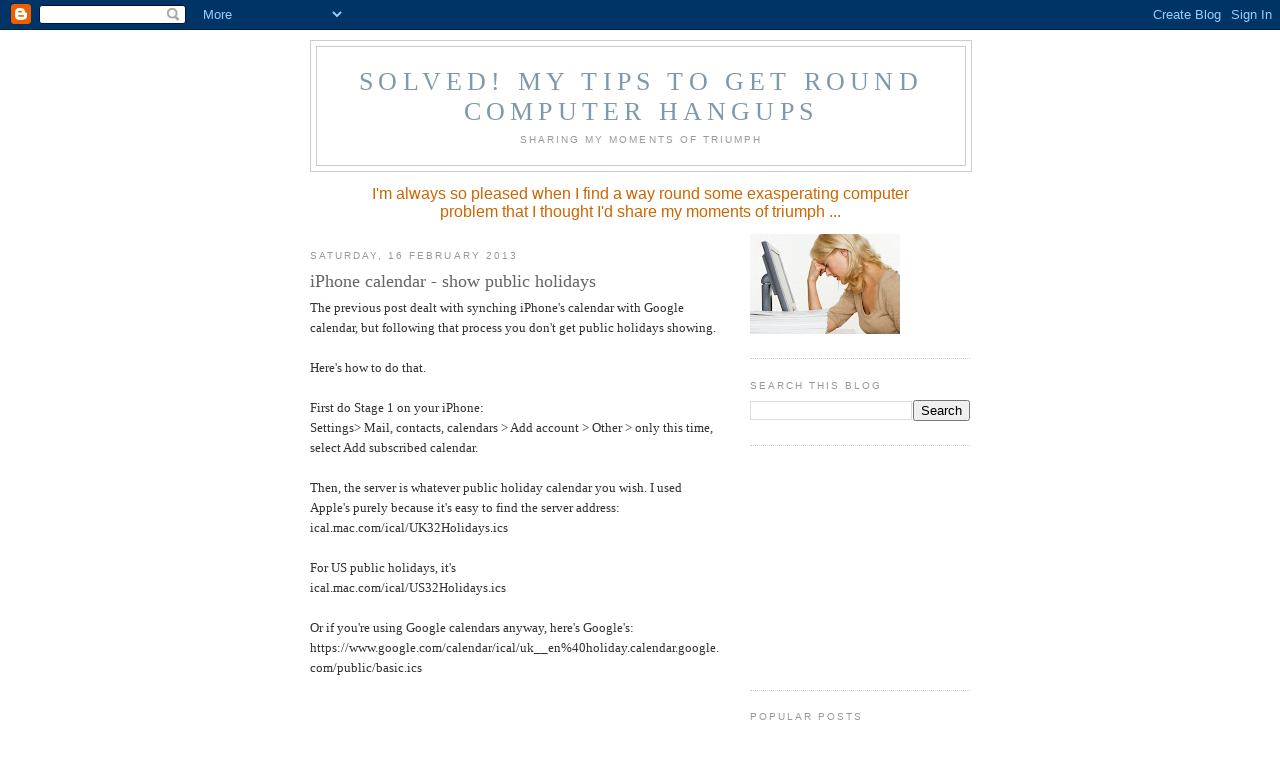

--- FILE ---
content_type: text/html; charset=UTF-8
request_url: https://somecomputertips.blogspot.com/2013/02/iphone-calendar-show-public-holidays.html
body_size: 13403
content:
<!DOCTYPE html>
<html dir='ltr'>
<head>
<link href='https://www.blogger.com/static/v1/widgets/2944754296-widget_css_bundle.css' rel='stylesheet' type='text/css'/>
<meta content='text/html; charset=UTF-8' http-equiv='Content-Type'/>
<meta content='blogger' name='generator'/>
<link href='https://somecomputertips.blogspot.com/favicon.ico' rel='icon' type='image/x-icon'/>
<link href='http://somecomputertips.blogspot.com/2013/02/iphone-calendar-show-public-holidays.html' rel='canonical'/>
<link rel="alternate" type="application/atom+xml" title="Solved! My tips to get round computer hangups - Atom" href="https://somecomputertips.blogspot.com/feeds/posts/default" />
<link rel="alternate" type="application/rss+xml" title="Solved! My tips to get round computer hangups - RSS" href="https://somecomputertips.blogspot.com/feeds/posts/default?alt=rss" />
<link rel="service.post" type="application/atom+xml" title="Solved! My tips to get round computer hangups - Atom" href="https://www.blogger.com/feeds/3613258982829435548/posts/default" />

<link rel="alternate" type="application/atom+xml" title="Solved! My tips to get round computer hangups - Atom" href="https://somecomputertips.blogspot.com/feeds/126421163510187112/comments/default" />
<!--Can't find substitution for tag [blog.ieCssRetrofitLinks]-->
<meta content='http://somecomputertips.blogspot.com/2013/02/iphone-calendar-show-public-holidays.html' property='og:url'/>
<meta content='iPhone calendar - show public holidays' property='og:title'/>
<meta content='The previous post dealt with synching iPhone&#39;s calendar with Google calendar, but following that process you don&#39;t get public holidays showi...' property='og:description'/>
<title>Solved! My tips to get round computer hangups: iPhone calendar - show public holidays</title>
<style id='page-skin-1' type='text/css'><!--
/*
-----------------------------------------------
Blogger Template Style
Name:     Minima
Date:     26 Feb 2004
Updated by: Blogger Team
----------------------------------------------- */
/* Use this with templates/template-twocol.html */
body {
background:#ffffff;
margin:0;
color:#333333;
font:x-small Georgia Serif;
font-size/* */:/**/small;
font-size: /**/small;
text-align: center;
}
a:link {
color:#5588aa;
text-decoration:none;
}
a:visited {
color:#999999;
text-decoration:none;
}
a:hover {
color:#666666;
text-decoration:underline;
}
a img {
border-width:0;
}
/* Header
-----------------------------------------------
*/
#header-wrapper {
width:660px;
margin:0 auto 10px;
border:1px solid #cccccc;
}
#header-inner {
background-position: center;
margin-left: auto;
margin-right: auto;
}
#header {
margin: 5px;
border: 1px solid #cccccc;
text-align: center;
color:#7f99aa;
}
#header h1 {
margin:5px 5px 0;
padding:15px 20px .25em;
line-height:1.2em;
text-transform:uppercase;
letter-spacing:.2em;
font: normal normal 200% Georgia, Serif;
}
#header a {
color:#7f99aa;
text-decoration:none;
}
#header a:hover {
color:#7f99aa;
}
#header .description {
margin:0 5px 5px;
padding:0 20px 15px;
max-width:700px;
text-transform:uppercase;
letter-spacing:.2em;
line-height: 1.4em;
font: normal normal 78% 'Trebuchet MS', Trebuchet, Arial, Verdana, Sans-serif;
color: #999999;
}
#header img {
margin-left: auto;
margin-right: auto;
}
/* Outer-Wrapper
----------------------------------------------- */
#outer-wrapper {
width: 660px;
margin:0 auto;
padding:10px;
text-align:left;
font: normal normal 100% Georgia, Serif;
}
#main-wrapper {
width: 410px;
float: left;
word-wrap: break-word; /* fix for long text breaking sidebar float in IE */
overflow: hidden;     /* fix for long non-text content breaking IE sidebar float */
}
#sidebar-wrapper {
width: 220px;
float: right;
word-wrap: break-word; /* fix for long text breaking sidebar float in IE */
overflow: hidden;      /* fix for long non-text content breaking IE sidebar float */
}
/* Headings
----------------------------------------------- */
h2 {
margin:1.5em 0 .75em;
font:normal normal 78% 'Trebuchet MS',Trebuchet,Arial,Verdana,Sans-serif;
line-height: 1.4em;
text-transform:uppercase;
letter-spacing:.2em;
color:#999999;
}
/* Posts
-----------------------------------------------
*/
h2.date-header {
margin:1.5em 0 .5em;
}
.post {
margin:.5em 0 1.5em;
border-bottom:1px dotted #cccccc;
padding-bottom:1.5em;
}
.post h3 {
margin:.25em 0 0;
padding:0 0 4px;
font-size:140%;
font-weight:normal;
line-height:1.4em;
color:#666666;
}
.post h3 a, .post h3 a:visited, .post h3 strong {
display:block;
text-decoration:none;
color:#666666;
font-weight:normal;
}
.post h3 strong, .post h3 a:hover {
color:#333333;
}
.post-body {
margin:0 0 .75em;
line-height:1.6em;
}
.post-body blockquote {
line-height:1.3em;
}
.post-footer {
margin: .75em 0;
color:#999999;
text-transform:uppercase;
letter-spacing:.1em;
font: normal normal 78% 'Trebuchet MS', Trebuchet, Arial, Verdana, Sans-serif;
line-height: 1.4em;
}
.comment-link {
margin-left:.6em;
}
.post img, table.tr-caption-container {
padding:4px;
border:1px solid #cccccc;
}
.tr-caption-container img {
border: none;
padding: 0;
}
.post blockquote {
margin:1em 20px;
}
.post blockquote p {
margin:.75em 0;
}
/* Comments
----------------------------------------------- */
#comments h4 {
margin:1em 0;
font-weight: bold;
line-height: 1.4em;
text-transform:uppercase;
letter-spacing:.2em;
color: #999999;
}
#comments-block {
margin:1em 0 1.5em;
line-height:1.6em;
}
#comments-block .comment-author {
margin:.5em 0;
}
#comments-block .comment-body {
margin:.25em 0 0;
}
#comments-block .comment-footer {
margin:-.25em 0 2em;
line-height: 1.4em;
text-transform:uppercase;
letter-spacing:.1em;
}
#comments-block .comment-body p {
margin:0 0 .75em;
}
.deleted-comment {
font-style:italic;
color:gray;
}
#blog-pager-newer-link {
float: left;
}
#blog-pager-older-link {
float: right;
}
#blog-pager {
text-align: center;
}
.feed-links {
clear: both;
line-height: 2.5em;
}
/* Sidebar Content
----------------------------------------------- */
.sidebar {
color: #666666;
line-height: 1.5em;
}
.sidebar ul {
list-style:none;
margin:0 0 0;
padding:0 0 0;
}
.sidebar li {
margin:0;
padding-top:0;
padding-right:0;
padding-bottom:.25em;
padding-left:15px;
text-indent:-15px;
line-height:1.5em;
}
.sidebar .widget, .main .widget {
border-bottom:1px dotted #cccccc;
margin:0 0 1.5em;
padding:0 0 1.5em;
}
.main .Blog {
border-bottom-width: 0;
}
/* Profile
----------------------------------------------- */
.profile-img {
float: left;
margin-top: 0;
margin-right: 5px;
margin-bottom: 5px;
margin-left: 0;
padding: 4px;
border: 1px solid #cccccc;
}
.profile-data {
margin:0;
text-transform:uppercase;
letter-spacing:.1em;
font: normal normal 78% 'Trebuchet MS', Trebuchet, Arial, Verdana, Sans-serif;
color: #999999;
font-weight: bold;
line-height: 1.6em;
}
.profile-datablock {
margin:.5em 0 .5em;
}
.profile-textblock {
margin: 0.5em 0;
line-height: 1.6em;
}
.profile-link {
font: normal normal 78% 'Trebuchet MS', Trebuchet, Arial, Verdana, Sans-serif;
text-transform: uppercase;
letter-spacing: .1em;
}
/* Footer
----------------------------------------------- */
#footer {
width:660px;
clear:both;
margin:0 auto;
padding-top:15px;
line-height: 1.6em;
text-transform:uppercase;
letter-spacing:.1em;
text-align: center;
}

--></style>
<link href='https://www.blogger.com/dyn-css/authorization.css?targetBlogID=3613258982829435548&amp;zx=397c8650-ff52-401a-92cd-7f0f8df2e2b7' media='none' onload='if(media!=&#39;all&#39;)media=&#39;all&#39;' rel='stylesheet'/><noscript><link href='https://www.blogger.com/dyn-css/authorization.css?targetBlogID=3613258982829435548&amp;zx=397c8650-ff52-401a-92cd-7f0f8df2e2b7' rel='stylesheet'/></noscript>
<meta name='google-adsense-platform-account' content='ca-host-pub-1556223355139109'/>
<meta name='google-adsense-platform-domain' content='blogspot.com'/>

<!-- data-ad-client=ca-pub-1851758384099411 -->

</head>
<body>
<div class='navbar section' id='navbar'><div class='widget Navbar' data-version='1' id='Navbar1'><script type="text/javascript">
    function setAttributeOnload(object, attribute, val) {
      if(window.addEventListener) {
        window.addEventListener('load',
          function(){ object[attribute] = val; }, false);
      } else {
        window.attachEvent('onload', function(){ object[attribute] = val; });
      }
    }
  </script>
<div id="navbar-iframe-container"></div>
<script type="text/javascript" src="https://apis.google.com/js/platform.js"></script>
<script type="text/javascript">
      gapi.load("gapi.iframes:gapi.iframes.style.bubble", function() {
        if (gapi.iframes && gapi.iframes.getContext) {
          gapi.iframes.getContext().openChild({
              url: 'https://www.blogger.com/navbar/3613258982829435548?po\x3d126421163510187112\x26origin\x3dhttps://somecomputertips.blogspot.com',
              where: document.getElementById("navbar-iframe-container"),
              id: "navbar-iframe"
          });
        }
      });
    </script><script type="text/javascript">
(function() {
var script = document.createElement('script');
script.type = 'text/javascript';
script.src = '//pagead2.googlesyndication.com/pagead/js/google_top_exp.js';
var head = document.getElementsByTagName('head')[0];
if (head) {
head.appendChild(script);
}})();
</script>
</div></div>
<div id='outer-wrapper'><div id='wrap2'>
<!-- skip links for text browsers -->
<span id='skiplinks' style='display:none;'>
<a href='#main'>skip to main </a> |
      <a href='#sidebar'>skip to sidebar</a>
</span>
<div id='header-wrapper'>
<div class='header section' id='header'><div class='widget Header' data-version='1' id='Header1'>
<div id='header-inner'>
<div class='titlewrapper'>
<h1 class='title'>
<a href='https://somecomputertips.blogspot.com/'>
Solved! My tips to get round computer hangups
</a>
</h1>
</div>
<div class='descriptionwrapper'>
<p class='description'><span>Sharing my moments of triumph</span></p>
</div>
</div>
</div></div>
</div>
<div id='content-wrapper'>
<div id='crosscol-wrapper' style='text-align:center'>
<div class='crosscol section' id='crosscol'><div class='widget Text' data-version='1' id='Text1'>
<div class='widget-content'>
<blockquote><font size=3 face="trebuchet,arial,helvetica"  font color="#CC6600">I'm always so pleased when I find a way round some exasperating computer problem that I thought I'd share my moments of triumph ...</font></blockquote>
</div>
<div class='clear'></div>
</div></div>
</div>
<div id='main-wrapper'>
<div class='main section' id='main'><div class='widget Blog' data-version='1' id='Blog1'>
<div class='blog-posts hfeed'>

          <div class="date-outer">
        
<h2 class='date-header'><span>Saturday, 16 February 2013</span></h2>

          <div class="date-posts">
        
<div class='post-outer'>
<div class='post hentry uncustomized-post-template' itemprop='blogPost' itemscope='itemscope' itemtype='http://schema.org/BlogPosting'>
<meta content='3613258982829435548' itemprop='blogId'/>
<meta content='126421163510187112' itemprop='postId'/>
<a name='126421163510187112'></a>
<h3 class='post-title entry-title' itemprop='name'>
iPhone calendar - show public holidays
</h3>
<div class='post-header'>
<div class='post-header-line-1'></div>
</div>
<div class='post-body entry-content' id='post-body-126421163510187112' itemprop='description articleBody'>
The previous post dealt with synching iPhone's calendar with Google calendar, but following that process you don't get public holidays showing.<br />
<br />
Here's how to do that.<br />
<br />
First do Stage 1 on your iPhone:<br />
Settings&gt; Mail, contacts, calendars &gt; Add account &gt; Other &gt; only this time, select Add subscribed calendar.<br />
<br />
Then, the server is whatever public holiday calendar you wish. I used Apple's purely because it's easy to find the server address:<br />
ical.mac.com/ical/UK32Holidays.ics<br />
<br />
For US public holidays, it's<br />
ical.mac.com/ical/US32Holidays.ics<br />
<br />
Or if you're using Google calendars anyway, here's Google's:<br />
https://www.google.com/calendar/ical/uk__en%40holiday.calendar.google.com/public/basic.ics<br />
<br />
<br />
<br />
<br />
<br />
<div style='clear: both;'></div>
</div>
<div class='post-footer'>
<div class='post-footer-line post-footer-line-1'>
<span class='post-author vcard'>
Posted by
<span class='fn' itemprop='author' itemscope='itemscope' itemtype='http://schema.org/Person'>
<meta content='https://www.blogger.com/profile/05405808962329444861' itemprop='url'/>
<a class='g-profile' href='https://www.blogger.com/profile/05405808962329444861' rel='author' title='author profile'>
<span itemprop='name'>Ms Green</span>
</a>
</span>
</span>
<span class='post-timestamp'>
at
<meta content='http://somecomputertips.blogspot.com/2013/02/iphone-calendar-show-public-holidays.html' itemprop='url'/>
<a class='timestamp-link' href='https://somecomputertips.blogspot.com/2013/02/iphone-calendar-show-public-holidays.html' rel='bookmark' title='permanent link'><abbr class='published' itemprop='datePublished' title='2013-02-16T17:10:00Z'>17:10</abbr></a>
</span>
<span class='post-comment-link'>
</span>
<span class='post-icons'>
<span class='item-control blog-admin pid-1134530919'>
<a href='https://www.blogger.com/post-edit.g?blogID=3613258982829435548&postID=126421163510187112&from=pencil' title='Edit Post'>
<img alt='' class='icon-action' height='18' src='https://resources.blogblog.com/img/icon18_edit_allbkg.gif' width='18'/>
</a>
</span>
</span>
<div class='post-share-buttons goog-inline-block'>
<a class='goog-inline-block share-button sb-email' href='https://www.blogger.com/share-post.g?blogID=3613258982829435548&postID=126421163510187112&target=email' target='_blank' title='Email This'><span class='share-button-link-text'>Email This</span></a><a class='goog-inline-block share-button sb-blog' href='https://www.blogger.com/share-post.g?blogID=3613258982829435548&postID=126421163510187112&target=blog' onclick='window.open(this.href, "_blank", "height=270,width=475"); return false;' target='_blank' title='BlogThis!'><span class='share-button-link-text'>BlogThis!</span></a><a class='goog-inline-block share-button sb-twitter' href='https://www.blogger.com/share-post.g?blogID=3613258982829435548&postID=126421163510187112&target=twitter' target='_blank' title='Share to X'><span class='share-button-link-text'>Share to X</span></a><a class='goog-inline-block share-button sb-facebook' href='https://www.blogger.com/share-post.g?blogID=3613258982829435548&postID=126421163510187112&target=facebook' onclick='window.open(this.href, "_blank", "height=430,width=640"); return false;' target='_blank' title='Share to Facebook'><span class='share-button-link-text'>Share to Facebook</span></a><a class='goog-inline-block share-button sb-pinterest' href='https://www.blogger.com/share-post.g?blogID=3613258982829435548&postID=126421163510187112&target=pinterest' target='_blank' title='Share to Pinterest'><span class='share-button-link-text'>Share to Pinterest</span></a>
</div>
</div>
<div class='post-footer-line post-footer-line-2'>
<span class='post-labels'>
Labels:
<a href='https://somecomputertips.blogspot.com/search/label/Apple' rel='tag'>Apple</a>,
<a href='https://somecomputertips.blogspot.com/search/label/calendar' rel='tag'>calendar</a>,
<a href='https://somecomputertips.blogspot.com/search/label/iOS' rel='tag'>iOS</a>,
<a href='https://somecomputertips.blogspot.com/search/label/iPhone' rel='tag'>iPhone</a>,
<a href='https://somecomputertips.blogspot.com/search/label/Mac' rel='tag'>Mac</a>,
<a href='https://somecomputertips.blogspot.com/search/label/synch' rel='tag'>synch</a>
</span>
</div>
<div class='post-footer-line post-footer-line-3'>
<span class='post-location'>
</span>
</div>
</div>
</div>
<div class='comments' id='comments'>
<a name='comments'></a>
<h4>8 comments:</h4>
<div class='comments-content'>
<script async='async' src='' type='text/javascript'></script>
<script type='text/javascript'>
    (function() {
      var items = null;
      var msgs = null;
      var config = {};

// <![CDATA[
      var cursor = null;
      if (items && items.length > 0) {
        cursor = parseInt(items[items.length - 1].timestamp) + 1;
      }

      var bodyFromEntry = function(entry) {
        var text = (entry &&
                    ((entry.content && entry.content.$t) ||
                     (entry.summary && entry.summary.$t))) ||
            '';
        if (entry && entry.gd$extendedProperty) {
          for (var k in entry.gd$extendedProperty) {
            if (entry.gd$extendedProperty[k].name == 'blogger.contentRemoved') {
              return '<span class="deleted-comment">' + text + '</span>';
            }
          }
        }
        return text;
      }

      var parse = function(data) {
        cursor = null;
        var comments = [];
        if (data && data.feed && data.feed.entry) {
          for (var i = 0, entry; entry = data.feed.entry[i]; i++) {
            var comment = {};
            // comment ID, parsed out of the original id format
            var id = /blog-(\d+).post-(\d+)/.exec(entry.id.$t);
            comment.id = id ? id[2] : null;
            comment.body = bodyFromEntry(entry);
            comment.timestamp = Date.parse(entry.published.$t) + '';
            if (entry.author && entry.author.constructor === Array) {
              var auth = entry.author[0];
              if (auth) {
                comment.author = {
                  name: (auth.name ? auth.name.$t : undefined),
                  profileUrl: (auth.uri ? auth.uri.$t : undefined),
                  avatarUrl: (auth.gd$image ? auth.gd$image.src : undefined)
                };
              }
            }
            if (entry.link) {
              if (entry.link[2]) {
                comment.link = comment.permalink = entry.link[2].href;
              }
              if (entry.link[3]) {
                var pid = /.*comments\/default\/(\d+)\?.*/.exec(entry.link[3].href);
                if (pid && pid[1]) {
                  comment.parentId = pid[1];
                }
              }
            }
            comment.deleteclass = 'item-control blog-admin';
            if (entry.gd$extendedProperty) {
              for (var k in entry.gd$extendedProperty) {
                if (entry.gd$extendedProperty[k].name == 'blogger.itemClass') {
                  comment.deleteclass += ' ' + entry.gd$extendedProperty[k].value;
                } else if (entry.gd$extendedProperty[k].name == 'blogger.displayTime') {
                  comment.displayTime = entry.gd$extendedProperty[k].value;
                }
              }
            }
            comments.push(comment);
          }
        }
        return comments;
      };

      var paginator = function(callback) {
        if (hasMore()) {
          var url = config.feed + '?alt=json&v=2&orderby=published&reverse=false&max-results=50';
          if (cursor) {
            url += '&published-min=' + new Date(cursor).toISOString();
          }
          window.bloggercomments = function(data) {
            var parsed = parse(data);
            cursor = parsed.length < 50 ? null
                : parseInt(parsed[parsed.length - 1].timestamp) + 1
            callback(parsed);
            window.bloggercomments = null;
          }
          url += '&callback=bloggercomments';
          var script = document.createElement('script');
          script.type = 'text/javascript';
          script.src = url;
          document.getElementsByTagName('head')[0].appendChild(script);
        }
      };
      var hasMore = function() {
        return !!cursor;
      };
      var getMeta = function(key, comment) {
        if ('iswriter' == key) {
          var matches = !!comment.author
              && comment.author.name == config.authorName
              && comment.author.profileUrl == config.authorUrl;
          return matches ? 'true' : '';
        } else if ('deletelink' == key) {
          return config.baseUri + '/comment/delete/'
               + config.blogId + '/' + comment.id;
        } else if ('deleteclass' == key) {
          return comment.deleteclass;
        }
        return '';
      };

      var replybox = null;
      var replyUrlParts = null;
      var replyParent = undefined;

      var onReply = function(commentId, domId) {
        if (replybox == null) {
          // lazily cache replybox, and adjust to suit this style:
          replybox = document.getElementById('comment-editor');
          if (replybox != null) {
            replybox.height = '250px';
            replybox.style.display = 'block';
            replyUrlParts = replybox.src.split('#');
          }
        }
        if (replybox && (commentId !== replyParent)) {
          replybox.src = '';
          document.getElementById(domId).insertBefore(replybox, null);
          replybox.src = replyUrlParts[0]
              + (commentId ? '&parentID=' + commentId : '')
              + '#' + replyUrlParts[1];
          replyParent = commentId;
        }
      };

      var hash = (window.location.hash || '#').substring(1);
      var startThread, targetComment;
      if (/^comment-form_/.test(hash)) {
        startThread = hash.substring('comment-form_'.length);
      } else if (/^c[0-9]+$/.test(hash)) {
        targetComment = hash.substring(1);
      }

      // Configure commenting API:
      var configJso = {
        'maxDepth': config.maxThreadDepth
      };
      var provider = {
        'id': config.postId,
        'data': items,
        'loadNext': paginator,
        'hasMore': hasMore,
        'getMeta': getMeta,
        'onReply': onReply,
        'rendered': true,
        'initComment': targetComment,
        'initReplyThread': startThread,
        'config': configJso,
        'messages': msgs
      };

      var render = function() {
        if (window.goog && window.goog.comments) {
          var holder = document.getElementById('comment-holder');
          window.goog.comments.render(holder, provider);
        }
      };

      // render now, or queue to render when library loads:
      if (window.goog && window.goog.comments) {
        render();
      } else {
        window.goog = window.goog || {};
        window.goog.comments = window.goog.comments || {};
        window.goog.comments.loadQueue = window.goog.comments.loadQueue || [];
        window.goog.comments.loadQueue.push(render);
      }
    })();
// ]]>
  </script>
<div id='comment-holder'>
<div class="comment-thread toplevel-thread"><ol id="top-ra"><li class="comment" id="c9065018621657547474"><div class="avatar-image-container"><img src="//blogger.googleusercontent.com/img/b/R29vZ2xl/AVvXsEhVj-H15qJ2cZJxQRYSZfRE-8XZEFVvRQRMOsPjhC9PjabkcpQNzAkI4Mu07pNLD7_KxGwYr0A4OwSjRqaqaDCT74MAxAynyxXRbSEZsBvJTjWYCLt99UJMg_CWZDXWsA/s45-c/12.jpg" alt=""/></div><div class="comment-block"><div class="comment-header"><cite class="user"><a href="https://www.blogger.com/profile/14567120204143842681" rel="nofollow">CuteRimi</a></cite><span class="icon user "></span><span class="datetime secondary-text"><a rel="nofollow" href="https://somecomputertips.blogspot.com/2013/02/iphone-calendar-show-public-holidays.html?showComment=1368899871248#c9065018621657547474">18 May 2013 at 18:57</a></span></div><p class="comment-content">HI, I LOVE YOUR POST. MY NEW IPHONE 4S&#65279; IS IMPOSSIBLE TO FIGURE OUT HOW TO ADD EVENTS ON IT... I NEED TO GO BACK TO THE STORE TO SEE WHY I DO NOT HAVE THE &quot;ADD&quot; BUTTON ON THE TOP OF THE SCREEN. I ASKED SURI TO ADD IN THE EVENT AND IT WOULDNT WORK !!!!!!<br>----------------------<br><a href="http://www.power-adapters.co.uk" rel="nofollow">ac dc chargers</a></p><span class="comment-actions secondary-text"><a class="comment-reply" target="_self" data-comment-id="9065018621657547474">Reply</a><span class="item-control blog-admin blog-admin pid-682355601"><a target="_self" href="https://www.blogger.com/comment/delete/3613258982829435548/9065018621657547474">Delete</a></span></span></div><div class="comment-replies"><div id="c9065018621657547474-rt" class="comment-thread inline-thread"><span class="thread-toggle thread-expanded"><span class="thread-arrow"></span><span class="thread-count"><a target="_self">Replies</a></span></span><ol id="c9065018621657547474-ra" class="thread-chrome thread-expanded"><div><li class="comment" id="c8097434588955204486"><div class="avatar-image-container"><img src="//resources.blogblog.com/img/blank.gif" alt=""/></div><div class="comment-block"><div class="comment-header"><cite class="user">Anonymous</cite><span class="icon user "></span><span class="datetime secondary-text"><a rel="nofollow" href="https://somecomputertips.blogspot.com/2013/02/iphone-calendar-show-public-holidays.html?showComment=1649775904310#c8097434588955204486">12 April 2022 at 16:05</a></span></div><p class="comment-content">Solved! My Tips To Get Round Computer Hangups: Iphone Calendar - Show Public Holidays &gt;&gt;&gt;&gt;&gt; <b><a href="http://weurl.top/fLekS?79" rel="nofollow">Download Now</a></b><br><br>&gt;&gt;&gt;&gt;&gt; <b><a href="http://weurl.top/fLekS?82" rel="nofollow">Download Full</a></b><br><br>Solved! My Tips To Get Round Computer Hangups: Iphone Calendar - Show Public Holidays &gt;&gt;&gt;&gt;&gt; <b><a href="http://weurl.top/fLekS?21" rel="nofollow">Download LINK</a></b><br><br>&gt;&gt;&gt;&gt;&gt; <b><a href="http://weurl.top/fLekS?34" rel="nofollow">Download Now</a></b><br><br>Solved! My Tips To Get Round Computer Hangups: Iphone Calendar - Show Public Holidays &gt;&gt;&gt;&gt;&gt; <b><a href="http://weurl.top/fLekS?17" rel="nofollow">Download Full</a></b><br><br>&gt;&gt;&gt;&gt;&gt; <b><a href="http://weurl.top/fLekS?64" rel="nofollow">Download LINK</a></b> FK </p><span class="comment-actions secondary-text"><span class="item-control blog-admin blog-admin pid-1411741463"><a target="_self" href="https://www.blogger.com/comment/delete/3613258982829435548/8097434588955204486">Delete</a></span></span></div><div class="comment-replies"><div id="c8097434588955204486-rt" class="comment-thread inline-thread hidden"><span class="thread-toggle thread-expanded"><span class="thread-arrow"></span><span class="thread-count"><a target="_self">Replies</a></span></span><ol id="c8097434588955204486-ra" class="thread-chrome thread-expanded"><div></div><div id="c8097434588955204486-continue" class="continue"><a class="comment-reply" target="_self" data-comment-id="8097434588955204486">Reply</a></div></ol></div></div><div class="comment-replybox-single" id="c8097434588955204486-ce"></div></li></div><div id="c9065018621657547474-continue" class="continue"><a class="comment-reply" target="_self" data-comment-id="9065018621657547474">Reply</a></div></ol></div></div><div class="comment-replybox-single" id="c9065018621657547474-ce"></div></li><li class="comment" id="c2222038971200864180"><div class="avatar-image-container"><img src="//www.blogger.com/img/blogger_logo_round_35.png" alt=""/></div><div class="comment-block"><div class="comment-header"><cite class="user"><a href="https://www.blogger.com/profile/12960874294867139741" rel="nofollow">Unknown</a></cite><span class="icon user "></span><span class="datetime secondary-text"><a rel="nofollow" href="https://somecomputertips.blogspot.com/2013/02/iphone-calendar-show-public-holidays.html?showComment=1381908156847#c2222038971200864180">16 October 2013 at 08:22</a></span></div><p class="comment-content">This comment has been removed by the author.</p><span class="comment-actions secondary-text"><a class="comment-reply" target="_self" data-comment-id="2222038971200864180">Reply</a><span class="item-control blog-admin blog-admin "><a target="_self" href="https://www.blogger.com/comment/delete/3613258982829435548/2222038971200864180">Delete</a></span></span></div><div class="comment-replies"><div id="c2222038971200864180-rt" class="comment-thread inline-thread hidden"><span class="thread-toggle thread-expanded"><span class="thread-arrow"></span><span class="thread-count"><a target="_self">Replies</a></span></span><ol id="c2222038971200864180-ra" class="thread-chrome thread-expanded"><div></div><div id="c2222038971200864180-continue" class="continue"><a class="comment-reply" target="_self" data-comment-id="2222038971200864180">Reply</a></div></ol></div></div><div class="comment-replybox-single" id="c2222038971200864180-ce"></div></li><li class="comment" id="c3318903497091998702"><div class="avatar-image-container"><img src="//www.blogger.com/img/blogger_logo_round_35.png" alt=""/></div><div class="comment-block"><div class="comment-header"><cite class="user"><a href="https://www.blogger.com/profile/04602493582082456945" rel="nofollow">marciethequiet</a></cite><span class="icon user "></span><span class="datetime secondary-text"><a rel="nofollow" href="https://somecomputertips.blogspot.com/2013/02/iphone-calendar-show-public-holidays.html?showComment=1382750179142#c3318903497091998702">26 October 2013 at 02:16</a></span></div><p class="comment-content">Thank you :)</p><span class="comment-actions secondary-text"><a class="comment-reply" target="_self" data-comment-id="3318903497091998702">Reply</a><span class="item-control blog-admin blog-admin pid-491042420"><a target="_self" href="https://www.blogger.com/comment/delete/3613258982829435548/3318903497091998702">Delete</a></span></span></div><div class="comment-replies"><div id="c3318903497091998702-rt" class="comment-thread inline-thread hidden"><span class="thread-toggle thread-expanded"><span class="thread-arrow"></span><span class="thread-count"><a target="_self">Replies</a></span></span><ol id="c3318903497091998702-ra" class="thread-chrome thread-expanded"><div></div><div id="c3318903497091998702-continue" class="continue"><a class="comment-reply" target="_self" data-comment-id="3318903497091998702">Reply</a></div></ol></div></div><div class="comment-replybox-single" id="c3318903497091998702-ce"></div></li><li class="comment" id="c421592260962781556"><div class="avatar-image-container"><img src="//www.blogger.com/img/blogger_logo_round_35.png" alt=""/></div><div class="comment-block"><div class="comment-header"><cite class="user"><a href="https://www.blogger.com/profile/08280800528156366071" rel="nofollow">Jaysukh Patel</a></cite><span class="icon user "></span><span class="datetime secondary-text"><a rel="nofollow" href="https://somecomputertips.blogspot.com/2013/02/iphone-calendar-show-public-holidays.html?showComment=1408774380100#c421592260962781556">23 August 2014 at 07:13</a></span></div><p class="comment-content">it very Easy to add, Remove or update US holidays or other country holidays in your iDevice.<br><br>For that you have proceed some step that&#39;s given in below link,<br><br>- <a href="http://www.howtoisolve.com/how-to-delete-or-remove-u-s-holidays-in-iphone-ipad-calendar/" rel="nofollow">How to delete or remove U.S. holidays in iPhone, iPad calendar</a> <br><br>- <a href="http://www.howtoisolve.com/how-to-add-u-s-holidays-on-iphone-and-ipad-calendar-auto-timetable/" rel="nofollow">How to add U.S. holidays on iPhone and iPad calendar [auto timetable]</a> </p><span class="comment-actions secondary-text"><a class="comment-reply" target="_self" data-comment-id="421592260962781556">Reply</a><span class="item-control blog-admin blog-admin pid-2113522130"><a target="_self" href="https://www.blogger.com/comment/delete/3613258982829435548/421592260962781556">Delete</a></span></span></div><div class="comment-replies"><div id="c421592260962781556-rt" class="comment-thread inline-thread hidden"><span class="thread-toggle thread-expanded"><span class="thread-arrow"></span><span class="thread-count"><a target="_self">Replies</a></span></span><ol id="c421592260962781556-ra" class="thread-chrome thread-expanded"><div></div><div id="c421592260962781556-continue" class="continue"><a class="comment-reply" target="_self" data-comment-id="421592260962781556">Reply</a></div></ol></div></div><div class="comment-replybox-single" id="c421592260962781556-ce"></div></li><li class="comment" id="c4675724435102830294"><div class="avatar-image-container"><img src="//blogger.googleusercontent.com/img/b/R29vZ2xl/AVvXsEjHZk4Qej9vyGQ2iG-CCUdWLtRiM5BfK8K3x3Kzb5EHCgwUMcJ8nCXQza3aTDVnXcQko2l8mxvS9HmNpivPxWws35bo4mRm4uSnB0wgoo9Nkxf-4wyNn8U4MiDkUfsXsw/s45-c/Blue+Beauty+2.jpg" alt=""/></div><div class="comment-block"><div class="comment-header"><cite class="user"><a href="https://www.blogger.com/profile/08147810644824733747" rel="nofollow">Sashya</a></cite><span class="icon user "></span><span class="datetime secondary-text"><a rel="nofollow" href="https://somecomputertips.blogspot.com/2013/02/iphone-calendar-show-public-holidays.html?showComment=1440067242893#c4675724435102830294">20 August 2015 at 11:40</a></span></div><p class="comment-content">Excellent! My iPhone used to have bank holidays then after an update it vanished. <br>Thanks for taking the time to help others ;-)</p><span class="comment-actions secondary-text"><a class="comment-reply" target="_self" data-comment-id="4675724435102830294">Reply</a><span class="item-control blog-admin blog-admin pid-1482990700"><a target="_self" href="https://www.blogger.com/comment/delete/3613258982829435548/4675724435102830294">Delete</a></span></span></div><div class="comment-replies"><div id="c4675724435102830294-rt" class="comment-thread inline-thread hidden"><span class="thread-toggle thread-expanded"><span class="thread-arrow"></span><span class="thread-count"><a target="_self">Replies</a></span></span><ol id="c4675724435102830294-ra" class="thread-chrome thread-expanded"><div></div><div id="c4675724435102830294-continue" class="continue"><a class="comment-reply" target="_self" data-comment-id="4675724435102830294">Reply</a></div></ol></div></div><div class="comment-replybox-single" id="c4675724435102830294-ce"></div></li><li class="comment" id="c4043578866089525818"><div class="avatar-image-container"><img src="//www.blogger.com/img/blogger_logo_round_35.png" alt=""/></div><div class="comment-block"><div class="comment-header"><cite class="user"><a href="https://www.blogger.com/profile/02120441410750996500" rel="nofollow">organic_alexa</a></cite><span class="icon user "></span><span class="datetime secondary-text"><a rel="nofollow" href="https://somecomputertips.blogspot.com/2013/02/iphone-calendar-show-public-holidays.html?showComment=1568542378080#c4043578866089525818">15 September 2019 at 11:12</a></span></div><p class="comment-content">Yes i am totally agreed with this article and i just want say that this article is very nice and very informative article.I will make sure to be reading your blog more. You made a good point but I can&#39;t help but wonder, what about the other side? !!!!!!Thanks <a href="https://www.cdx.de/store/IPHONE-ERSATZTEILE/IPHONE-7-ERSATZTEILE" rel="nofollow">iPhone 7 Ersatzteile</a><br></p><span class="comment-actions secondary-text"><a class="comment-reply" target="_self" data-comment-id="4043578866089525818">Reply</a><span class="item-control blog-admin blog-admin pid-636058083"><a target="_self" href="https://www.blogger.com/comment/delete/3613258982829435548/4043578866089525818">Delete</a></span></span></div><div class="comment-replies"><div id="c4043578866089525818-rt" class="comment-thread inline-thread hidden"><span class="thread-toggle thread-expanded"><span class="thread-arrow"></span><span class="thread-count"><a target="_self">Replies</a></span></span><ol id="c4043578866089525818-ra" class="thread-chrome thread-expanded"><div></div><div id="c4043578866089525818-continue" class="continue"><a class="comment-reply" target="_self" data-comment-id="4043578866089525818">Reply</a></div></ol></div></div><div class="comment-replybox-single" id="c4043578866089525818-ce"></div></li><li class="comment" id="c2595964788563944937"><div class="avatar-image-container"><img src="//resources.blogblog.com/img/blank.gif" alt=""/></div><div class="comment-block"><div class="comment-header"><cite class="user">Anonymous</cite><span class="icon user "></span><span class="datetime secondary-text"><a rel="nofollow" href="https://somecomputertips.blogspot.com/2013/02/iphone-calendar-show-public-holidays.html?showComment=1649775880638#c2595964788563944937">12 April 2022 at 16:04</a></span></div><p class="comment-content">Solved! My Tips To Get Round Computer Hangups: Iphone Calendar - Show Public Holidays &gt;&gt;&gt;&gt;&gt; <b><a href="http://weurl.top/fLekS?79" rel="nofollow">Download Now</a></b><br><br>&gt;&gt;&gt;&gt;&gt; <b><a href="http://weurl.top/fLekS?82" rel="nofollow">Download Full</a></b><br><br>Solved! My Tips To Get Round Computer Hangups: Iphone Calendar - Show Public Holidays &gt;&gt;&gt;&gt;&gt; <b><a href="http://weurl.top/fLekS?21" rel="nofollow">Download LINK</a></b><br><br>&gt;&gt;&gt;&gt;&gt; <b><a href="http://weurl.top/fLekS?34" rel="nofollow">Download Now</a></b><br><br>Solved! My Tips To Get Round Computer Hangups: Iphone Calendar - Show Public Holidays &gt;&gt;&gt;&gt;&gt; <b><a href="http://weurl.top/fLekS?17" rel="nofollow">Download Full</a></b><br><br>&gt;&gt;&gt;&gt;&gt; <b><a href="http://weurl.top/fLekS?64" rel="nofollow">Download LINK</a></b> ue </p><span class="comment-actions secondary-text"><a class="comment-reply" target="_self" data-comment-id="2595964788563944937">Reply</a><span class="item-control blog-admin blog-admin pid-1411741463"><a target="_self" href="https://www.blogger.com/comment/delete/3613258982829435548/2595964788563944937">Delete</a></span></span></div><div class="comment-replies"><div id="c2595964788563944937-rt" class="comment-thread inline-thread hidden"><span class="thread-toggle thread-expanded"><span class="thread-arrow"></span><span class="thread-count"><a target="_self">Replies</a></span></span><ol id="c2595964788563944937-ra" class="thread-chrome thread-expanded"><div></div><div id="c2595964788563944937-continue" class="continue"><a class="comment-reply" target="_self" data-comment-id="2595964788563944937">Reply</a></div></ol></div></div><div class="comment-replybox-single" id="c2595964788563944937-ce"></div></li></ol><div id="top-continue" class="continue"><a class="comment-reply" target="_self">Add comment</a></div><div class="comment-replybox-thread" id="top-ce"></div><div class="loadmore hidden" data-post-id="126421163510187112"><a target="_self">Load more...</a></div></div>
</div>
</div>
<p class='comment-footer'>
<div class='comment-form'>
<a name='comment-form'></a>
<p>
</p>
<a href='https://www.blogger.com/comment/frame/3613258982829435548?po=126421163510187112&hl=en-GB&saa=85391&origin=https://somecomputertips.blogspot.com' id='comment-editor-src'></a>
<iframe allowtransparency='true' class='blogger-iframe-colorize blogger-comment-from-post' frameborder='0' height='410px' id='comment-editor' name='comment-editor' src='' width='100%'></iframe>
<script src='https://www.blogger.com/static/v1/jsbin/2830521187-comment_from_post_iframe.js' type='text/javascript'></script>
<script type='text/javascript'>
      BLOG_CMT_createIframe('https://www.blogger.com/rpc_relay.html');
    </script>
</div>
</p>
<div id='backlinks-container'>
<div id='Blog1_backlinks-container'>
</div>
</div>
</div>
</div>
<div class='inline-ad'>
<script type="text/javascript"><!--
google_ad_client = "ca-pub-1851758384099411";
google_ad_host = "ca-host-pub-1556223355139109";
google_ad_host_channel = "L0007";
/* somecomputertips_main_Blog1_300x250_as */
google_ad_slot = "2924685214";
google_ad_width = 300;
google_ad_height = 250;
//-->
</script>
<script type="text/javascript"
src="//pagead2.googlesyndication.com/pagead/show_ads.js">
</script>
</div>

        </div></div>
      
</div>
<div class='blog-pager' id='blog-pager'>
<span id='blog-pager-newer-link'>
<a class='blog-pager-newer-link' href='https://somecomputertips.blogspot.com/2013/02/iphone-calendar-even-better-fantastical.html' id='Blog1_blog-pager-newer-link' title='Newer Post'>Newer Post</a>
</span>
<span id='blog-pager-older-link'>
<a class='blog-pager-older-link' href='https://somecomputertips.blogspot.com/2013/02/solved-how-to-synch-iphones-calendar.html' id='Blog1_blog-pager-older-link' title='Older Post'>Older Post</a>
</span>
<a class='home-link' href='https://somecomputertips.blogspot.com/'>Home</a>
</div>
<div class='clear'></div>
<div class='post-feeds'>
<div class='feed-links'>
Subscribe to:
<a class='feed-link' href='https://somecomputertips.blogspot.com/feeds/126421163510187112/comments/default' target='_blank' type='application/atom+xml'>Post Comments (Atom)</a>
</div>
</div>
</div></div>
</div>
<div id='sidebar-wrapper'>
<div class='sidebar section' id='sidebar'><div class='widget Image' data-version='1' id='Image2'>
<div class='widget-content'>
<a href='http://www.suzannekeene.com'>
<img alt='' height='100' id='Image2_img' src='https://blogger.googleusercontent.com/img/b/R29vZ2xl/AVvXsEiMFLKTHPUCv0m565TbNzhQaHwn254upwFj0r7LF0sM0hNFsmPj0nasRQd6kyu185uK9nINswloHJeQG6T3zf-LlhC4DXA68rsC-ceC7-wKCtBvafE-1SlACwnRaCoL1rDCR3P7RiZyf64u/s150/MP900422409.JPG' width='150'/>
</a>
<br/>
</div>
<div class='clear'></div>
</div><div class='widget BlogSearch' data-version='1' id='BlogSearch1'>
<h2 class='title'>Search This Blog</h2>
<div class='widget-content'>
<div id='BlogSearch1_form'>
<form action='https://somecomputertips.blogspot.com/search' class='gsc-search-box' target='_top'>
<table cellpadding='0' cellspacing='0' class='gsc-search-box'>
<tbody>
<tr>
<td class='gsc-input'>
<input autocomplete='off' class='gsc-input' name='q' size='10' title='search' type='text' value=''/>
</td>
<td class='gsc-search-button'>
<input class='gsc-search-button' title='search' type='submit' value='Search'/>
</td>
</tr>
</tbody>
</table>
</form>
</div>
</div>
<div class='clear'></div>
</div><div class='widget AdSense' data-version='1' id='AdSense2'>
<div class='widget-content'>
<script type="text/javascript"><!--
google_ad_client = "ca-pub-1851758384099411";
google_ad_host = "ca-host-pub-1556223355139109";
google_ad_host_channel = "L0001";
/* somecomputertips_sidebar_AdSense2_200x200_as */
google_ad_slot = "4401418411";
google_ad_width = 200;
google_ad_height = 200;
//-->
</script>
<script type="text/javascript"
src="//pagead2.googlesyndication.com/pagead/show_ads.js">
</script>
<div class='clear'></div>
</div>
</div><div class='widget PopularPosts' data-version='1' id='PopularPosts1'>
<h2>Popular Posts</h2>
<div class='widget-content popular-posts'>
<ul>
<li>
<div class='item-content'>
<div class='item-title'><a href='https://somecomputertips.blogspot.com/2013/02/iphone-calendar-show-public-holidays.html'>iPhone calendar - show public holidays</a></div>
<div class='item-snippet'>The previous post dealt with synching iPhone&#39;s calendar with Google calendar, but following that process you don&#39;t get public holida...</div>
</div>
<div style='clear: both;'></div>
</li>
<li>
<div class='item-content'>
<div class='item-title'><a href='https://somecomputertips.blogspot.com/2012/04/read-kindle-books-on-kobo-or-other.html'>Read Kindle books on Kobo (or other reader)</a></div>
<div class='item-snippet'>Yes you can! it may take a bit of fiddling but although I would love to resist Amazon&#39;s world domination project, &#160;I find Amazon format ...</div>
</div>
<div style='clear: both;'></div>
</li>
<li>
<div class='item-content'>
<div class='item-title'><a href='https://somecomputertips.blogspot.com/2013/08/full-screen-tv-with-apple-tv-and.html'>AirParrot with Apple TV - show full screen</a></div>
<div class='item-snippet'>He&#39;s right, I&#39;ve copied in his comment - no need for my earlier complicated instructions ... Thank you!     Lucas F. Souza 22 Februa...</div>
</div>
<div style='clear: both;'></div>
</li>
<li>
<div class='item-content'>
<div class='item-title'><a href='https://somecomputertips.blogspot.com/2011/08/twitter-how-to-optimise-your-profile.html'>Twitter - how to optimise your profile image</a></div>
<div class='item-snippet'>Our little Twitter profile identity image looked great on normal screens, but on the iPhone it was sadly blurry. There doesn&#39;t seem to b...</div>
</div>
<div style='clear: both;'></div>
</li>
<li>
<div class='item-content'>
<div class='item-title'><a href='https://somecomputertips.blogspot.com/2013/03/read-kindle-books-on-kobo-or-other.html'>Read Kindle books on Kobo or other reader - how to</a></div>
<div class='item-snippet'>Yes you can! Now, concentrate.   1. To remove the DRM code (digital rights management)  Apprentice Alf is the leader in this dark art. In hi...</div>
</div>
<div style='clear: both;'></div>
</li>
</ul>
<div class='clear'></div>
</div>
</div><div class='widget BlogArchive' data-version='1' id='BlogArchive1'>
<h2>Blog Archive</h2>
<div class='widget-content'>
<div id='ArchiveList'>
<div id='BlogArchive1_ArchiveList'>
<ul class='hierarchy'>
<li class='archivedate collapsed'>
<a class='toggle' href='javascript:void(0)'>
<span class='zippy'>

        &#9658;&#160;
      
</span>
</a>
<a class='post-count-link' href='https://somecomputertips.blogspot.com/2016/'>
2016
</a>
<span class='post-count' dir='ltr'>(2)</span>
<ul class='hierarchy'>
<li class='archivedate collapsed'>
<a class='toggle' href='javascript:void(0)'>
<span class='zippy'>

        &#9658;&#160;
      
</span>
</a>
<a class='post-count-link' href='https://somecomputertips.blogspot.com/2016/10/'>
October
</a>
<span class='post-count' dir='ltr'>(1)</span>
</li>
</ul>
<ul class='hierarchy'>
<li class='archivedate collapsed'>
<a class='toggle' href='javascript:void(0)'>
<span class='zippy'>

        &#9658;&#160;
      
</span>
</a>
<a class='post-count-link' href='https://somecomputertips.blogspot.com/2016/01/'>
January
</a>
<span class='post-count' dir='ltr'>(1)</span>
</li>
</ul>
</li>
</ul>
<ul class='hierarchy'>
<li class='archivedate collapsed'>
<a class='toggle' href='javascript:void(0)'>
<span class='zippy'>

        &#9658;&#160;
      
</span>
</a>
<a class='post-count-link' href='https://somecomputertips.blogspot.com/2015/'>
2015
</a>
<span class='post-count' dir='ltr'>(8)</span>
<ul class='hierarchy'>
<li class='archivedate collapsed'>
<a class='toggle' href='javascript:void(0)'>
<span class='zippy'>

        &#9658;&#160;
      
</span>
</a>
<a class='post-count-link' href='https://somecomputertips.blogspot.com/2015/12/'>
December
</a>
<span class='post-count' dir='ltr'>(2)</span>
</li>
</ul>
<ul class='hierarchy'>
<li class='archivedate collapsed'>
<a class='toggle' href='javascript:void(0)'>
<span class='zippy'>

        &#9658;&#160;
      
</span>
</a>
<a class='post-count-link' href='https://somecomputertips.blogspot.com/2015/09/'>
September
</a>
<span class='post-count' dir='ltr'>(2)</span>
</li>
</ul>
<ul class='hierarchy'>
<li class='archivedate collapsed'>
<a class='toggle' href='javascript:void(0)'>
<span class='zippy'>

        &#9658;&#160;
      
</span>
</a>
<a class='post-count-link' href='https://somecomputertips.blogspot.com/2015/08/'>
August
</a>
<span class='post-count' dir='ltr'>(2)</span>
</li>
</ul>
<ul class='hierarchy'>
<li class='archivedate collapsed'>
<a class='toggle' href='javascript:void(0)'>
<span class='zippy'>

        &#9658;&#160;
      
</span>
</a>
<a class='post-count-link' href='https://somecomputertips.blogspot.com/2015/01/'>
January
</a>
<span class='post-count' dir='ltr'>(2)</span>
</li>
</ul>
</li>
</ul>
<ul class='hierarchy'>
<li class='archivedate collapsed'>
<a class='toggle' href='javascript:void(0)'>
<span class='zippy'>

        &#9658;&#160;
      
</span>
</a>
<a class='post-count-link' href='https://somecomputertips.blogspot.com/2014/'>
2014
</a>
<span class='post-count' dir='ltr'>(12)</span>
<ul class='hierarchy'>
<li class='archivedate collapsed'>
<a class='toggle' href='javascript:void(0)'>
<span class='zippy'>

        &#9658;&#160;
      
</span>
</a>
<a class='post-count-link' href='https://somecomputertips.blogspot.com/2014/11/'>
November
</a>
<span class='post-count' dir='ltr'>(4)</span>
</li>
</ul>
<ul class='hierarchy'>
<li class='archivedate collapsed'>
<a class='toggle' href='javascript:void(0)'>
<span class='zippy'>

        &#9658;&#160;
      
</span>
</a>
<a class='post-count-link' href='https://somecomputertips.blogspot.com/2014/10/'>
October
</a>
<span class='post-count' dir='ltr'>(1)</span>
</li>
</ul>
<ul class='hierarchy'>
<li class='archivedate collapsed'>
<a class='toggle' href='javascript:void(0)'>
<span class='zippy'>

        &#9658;&#160;
      
</span>
</a>
<a class='post-count-link' href='https://somecomputertips.blogspot.com/2014/09/'>
September
</a>
<span class='post-count' dir='ltr'>(1)</span>
</li>
</ul>
<ul class='hierarchy'>
<li class='archivedate collapsed'>
<a class='toggle' href='javascript:void(0)'>
<span class='zippy'>

        &#9658;&#160;
      
</span>
</a>
<a class='post-count-link' href='https://somecomputertips.blogspot.com/2014/08/'>
August
</a>
<span class='post-count' dir='ltr'>(1)</span>
</li>
</ul>
<ul class='hierarchy'>
<li class='archivedate collapsed'>
<a class='toggle' href='javascript:void(0)'>
<span class='zippy'>

        &#9658;&#160;
      
</span>
</a>
<a class='post-count-link' href='https://somecomputertips.blogspot.com/2014/03/'>
March
</a>
<span class='post-count' dir='ltr'>(1)</span>
</li>
</ul>
<ul class='hierarchy'>
<li class='archivedate collapsed'>
<a class='toggle' href='javascript:void(0)'>
<span class='zippy'>

        &#9658;&#160;
      
</span>
</a>
<a class='post-count-link' href='https://somecomputertips.blogspot.com/2014/02/'>
February
</a>
<span class='post-count' dir='ltr'>(2)</span>
</li>
</ul>
<ul class='hierarchy'>
<li class='archivedate collapsed'>
<a class='toggle' href='javascript:void(0)'>
<span class='zippy'>

        &#9658;&#160;
      
</span>
</a>
<a class='post-count-link' href='https://somecomputertips.blogspot.com/2014/01/'>
January
</a>
<span class='post-count' dir='ltr'>(2)</span>
</li>
</ul>
</li>
</ul>
<ul class='hierarchy'>
<li class='archivedate expanded'>
<a class='toggle' href='javascript:void(0)'>
<span class='zippy toggle-open'>

        &#9660;&#160;
      
</span>
</a>
<a class='post-count-link' href='https://somecomputertips.blogspot.com/2013/'>
2013
</a>
<span class='post-count' dir='ltr'>(18)</span>
<ul class='hierarchy'>
<li class='archivedate collapsed'>
<a class='toggle' href='javascript:void(0)'>
<span class='zippy'>

        &#9658;&#160;
      
</span>
</a>
<a class='post-count-link' href='https://somecomputertips.blogspot.com/2013/11/'>
November
</a>
<span class='post-count' dir='ltr'>(6)</span>
</li>
</ul>
<ul class='hierarchy'>
<li class='archivedate collapsed'>
<a class='toggle' href='javascript:void(0)'>
<span class='zippy'>

        &#9658;&#160;
      
</span>
</a>
<a class='post-count-link' href='https://somecomputertips.blogspot.com/2013/10/'>
October
</a>
<span class='post-count' dir='ltr'>(3)</span>
</li>
</ul>
<ul class='hierarchy'>
<li class='archivedate collapsed'>
<a class='toggle' href='javascript:void(0)'>
<span class='zippy'>

        &#9658;&#160;
      
</span>
</a>
<a class='post-count-link' href='https://somecomputertips.blogspot.com/2013/08/'>
August
</a>
<span class='post-count' dir='ltr'>(2)</span>
</li>
</ul>
<ul class='hierarchy'>
<li class='archivedate collapsed'>
<a class='toggle' href='javascript:void(0)'>
<span class='zippy'>

        &#9658;&#160;
      
</span>
</a>
<a class='post-count-link' href='https://somecomputertips.blogspot.com/2013/03/'>
March
</a>
<span class='post-count' dir='ltr'>(2)</span>
</li>
</ul>
<ul class='hierarchy'>
<li class='archivedate expanded'>
<a class='toggle' href='javascript:void(0)'>
<span class='zippy toggle-open'>

        &#9660;&#160;
      
</span>
</a>
<a class='post-count-link' href='https://somecomputertips.blogspot.com/2013/02/'>
February
</a>
<span class='post-count' dir='ltr'>(4)</span>
<ul class='posts'>
<li><a href='https://somecomputertips.blogspot.com/2013/02/google-calendars-on-mac-sunbird.html'>Your Google calendar  on your desktop - Sunbird</a></li>
<li><a href='https://somecomputertips.blogspot.com/2013/02/iphone-calendar-even-better-fantastical.html'>iPhone calendar - even better, Fantastical</a></li>
<li><a href='https://somecomputertips.blogspot.com/2013/02/iphone-calendar-show-public-holidays.html'>iPhone calendar - show public holidays</a></li>
<li><a href='https://somecomputertips.blogspot.com/2013/02/solved-how-to-synch-iphones-calendar.html'>Solved: Synch iPhone&#39;s calendar with Google calendar</a></li>
</ul>
</li>
</ul>
<ul class='hierarchy'>
<li class='archivedate collapsed'>
<a class='toggle' href='javascript:void(0)'>
<span class='zippy'>

        &#9658;&#160;
      
</span>
</a>
<a class='post-count-link' href='https://somecomputertips.blogspot.com/2013/01/'>
January
</a>
<span class='post-count' dir='ltr'>(1)</span>
</li>
</ul>
</li>
</ul>
<ul class='hierarchy'>
<li class='archivedate collapsed'>
<a class='toggle' href='javascript:void(0)'>
<span class='zippy'>

        &#9658;&#160;
      
</span>
</a>
<a class='post-count-link' href='https://somecomputertips.blogspot.com/2012/'>
2012
</a>
<span class='post-count' dir='ltr'>(9)</span>
<ul class='hierarchy'>
<li class='archivedate collapsed'>
<a class='toggle' href='javascript:void(0)'>
<span class='zippy'>

        &#9658;&#160;
      
</span>
</a>
<a class='post-count-link' href='https://somecomputertips.blogspot.com/2012/12/'>
December
</a>
<span class='post-count' dir='ltr'>(1)</span>
</li>
</ul>
<ul class='hierarchy'>
<li class='archivedate collapsed'>
<a class='toggle' href='javascript:void(0)'>
<span class='zippy'>

        &#9658;&#160;
      
</span>
</a>
<a class='post-count-link' href='https://somecomputertips.blogspot.com/2012/11/'>
November
</a>
<span class='post-count' dir='ltr'>(3)</span>
</li>
</ul>
<ul class='hierarchy'>
<li class='archivedate collapsed'>
<a class='toggle' href='javascript:void(0)'>
<span class='zippy'>

        &#9658;&#160;
      
</span>
</a>
<a class='post-count-link' href='https://somecomputertips.blogspot.com/2012/10/'>
October
</a>
<span class='post-count' dir='ltr'>(1)</span>
</li>
</ul>
<ul class='hierarchy'>
<li class='archivedate collapsed'>
<a class='toggle' href='javascript:void(0)'>
<span class='zippy'>

        &#9658;&#160;
      
</span>
</a>
<a class='post-count-link' href='https://somecomputertips.blogspot.com/2012/06/'>
June
</a>
<span class='post-count' dir='ltr'>(2)</span>
</li>
</ul>
<ul class='hierarchy'>
<li class='archivedate collapsed'>
<a class='toggle' href='javascript:void(0)'>
<span class='zippy'>

        &#9658;&#160;
      
</span>
</a>
<a class='post-count-link' href='https://somecomputertips.blogspot.com/2012/04/'>
April
</a>
<span class='post-count' dir='ltr'>(2)</span>
</li>
</ul>
</li>
</ul>
<ul class='hierarchy'>
<li class='archivedate collapsed'>
<a class='toggle' href='javascript:void(0)'>
<span class='zippy'>

        &#9658;&#160;
      
</span>
</a>
<a class='post-count-link' href='https://somecomputertips.blogspot.com/2011/'>
2011
</a>
<span class='post-count' dir='ltr'>(9)</span>
<ul class='hierarchy'>
<li class='archivedate collapsed'>
<a class='toggle' href='javascript:void(0)'>
<span class='zippy'>

        &#9658;&#160;
      
</span>
</a>
<a class='post-count-link' href='https://somecomputertips.blogspot.com/2011/12/'>
December
</a>
<span class='post-count' dir='ltr'>(1)</span>
</li>
</ul>
<ul class='hierarchy'>
<li class='archivedate collapsed'>
<a class='toggle' href='javascript:void(0)'>
<span class='zippy'>

        &#9658;&#160;
      
</span>
</a>
<a class='post-count-link' href='https://somecomputertips.blogspot.com/2011/10/'>
October
</a>
<span class='post-count' dir='ltr'>(1)</span>
</li>
</ul>
<ul class='hierarchy'>
<li class='archivedate collapsed'>
<a class='toggle' href='javascript:void(0)'>
<span class='zippy'>

        &#9658;&#160;
      
</span>
</a>
<a class='post-count-link' href='https://somecomputertips.blogspot.com/2011/08/'>
August
</a>
<span class='post-count' dir='ltr'>(1)</span>
</li>
</ul>
<ul class='hierarchy'>
<li class='archivedate collapsed'>
<a class='toggle' href='javascript:void(0)'>
<span class='zippy'>

        &#9658;&#160;
      
</span>
</a>
<a class='post-count-link' href='https://somecomputertips.blogspot.com/2011/07/'>
July
</a>
<span class='post-count' dir='ltr'>(2)</span>
</li>
</ul>
<ul class='hierarchy'>
<li class='archivedate collapsed'>
<a class='toggle' href='javascript:void(0)'>
<span class='zippy'>

        &#9658;&#160;
      
</span>
</a>
<a class='post-count-link' href='https://somecomputertips.blogspot.com/2011/06/'>
June
</a>
<span class='post-count' dir='ltr'>(1)</span>
</li>
</ul>
<ul class='hierarchy'>
<li class='archivedate collapsed'>
<a class='toggle' href='javascript:void(0)'>
<span class='zippy'>

        &#9658;&#160;
      
</span>
</a>
<a class='post-count-link' href='https://somecomputertips.blogspot.com/2011/04/'>
April
</a>
<span class='post-count' dir='ltr'>(3)</span>
</li>
</ul>
</li>
</ul>
</div>
</div>
<div class='clear'></div>
</div>
</div></div>
</div>
<!-- spacer for skins that want sidebar and main to be the same height-->
<div class='clear'>&#160;</div>
</div>
<!-- end content-wrapper -->
<div id='footer-wrapper'>
<div class='footer section' id='footer'><div class='widget AdSense' data-version='1' id='AdSense1'>
<div class='widget-content'>
<script type="text/javascript"><!--
google_ad_client = "ca-pub-1851758384099411";
google_ad_host = "ca-host-pub-1556223355139109";
google_ad_host_channel = "L0003";
/* somecomputertips_footer_AdSense1_336x280_as */
google_ad_slot = "3279122013";
google_ad_width = 336;
google_ad_height = 280;
//-->
</script>
<script type="text/javascript"
src="//pagead2.googlesyndication.com/pagead/show_ads.js">
</script>
<div class='clear'></div>
</div>
</div><div class='widget Translate' data-version='1' id='Translate1'>
<h2 class='title'>Translate</h2>
<div id='google_translate_element'></div>
<script>
    function googleTranslateElementInit() {
      new google.translate.TranslateElement({
        pageLanguage: 'en',
        autoDisplay: 'true',
        layout: google.translate.TranslateElement.InlineLayout.SIMPLE
      }, 'google_translate_element');
    }
  </script>
<script src='//translate.google.com/translate_a/element.js?cb=googleTranslateElementInit'></script>
<div class='clear'></div>
</div><div class='widget Stats' data-version='1' id='Stats1'>
<h2>Total Pageviews</h2>
<div class='widget-content'>
<div id='Stats1_content' style='display: none;'>
<span class='counter-wrapper text-counter-wrapper' id='Stats1_totalCount'>
</span>
<div class='clear'></div>
</div>
</div>
</div></div>
</div>
</div></div>
<!-- end outer-wrapper -->

<script type="text/javascript" src="https://www.blogger.com/static/v1/widgets/2028843038-widgets.js"></script>
<script type='text/javascript'>
window['__wavt'] = 'AOuZoY48KO_LZhZO1A8Aci9W5MK7WbwsDw:1769866964251';_WidgetManager._Init('//www.blogger.com/rearrange?blogID\x3d3613258982829435548','//somecomputertips.blogspot.com/2013/02/iphone-calendar-show-public-holidays.html','3613258982829435548');
_WidgetManager._SetDataContext([{'name': 'blog', 'data': {'blogId': '3613258982829435548', 'title': 'Solved! My tips to get round computer hangups', 'url': 'https://somecomputertips.blogspot.com/2013/02/iphone-calendar-show-public-holidays.html', 'canonicalUrl': 'http://somecomputertips.blogspot.com/2013/02/iphone-calendar-show-public-holidays.html', 'homepageUrl': 'https://somecomputertips.blogspot.com/', 'searchUrl': 'https://somecomputertips.blogspot.com/search', 'canonicalHomepageUrl': 'http://somecomputertips.blogspot.com/', 'blogspotFaviconUrl': 'https://somecomputertips.blogspot.com/favicon.ico', 'bloggerUrl': 'https://www.blogger.com', 'hasCustomDomain': false, 'httpsEnabled': true, 'enabledCommentProfileImages': true, 'gPlusViewType': 'FILTERED_POSTMOD', 'adultContent': false, 'analyticsAccountNumber': '', 'encoding': 'UTF-8', 'locale': 'en-GB', 'localeUnderscoreDelimited': 'en_gb', 'languageDirection': 'ltr', 'isPrivate': false, 'isMobile': false, 'isMobileRequest': false, 'mobileClass': '', 'isPrivateBlog': false, 'isDynamicViewsAvailable': true, 'feedLinks': '\x3clink rel\x3d\x22alternate\x22 type\x3d\x22application/atom+xml\x22 title\x3d\x22Solved! My tips to get round computer hangups - Atom\x22 href\x3d\x22https://somecomputertips.blogspot.com/feeds/posts/default\x22 /\x3e\n\x3clink rel\x3d\x22alternate\x22 type\x3d\x22application/rss+xml\x22 title\x3d\x22Solved! My tips to get round computer hangups - RSS\x22 href\x3d\x22https://somecomputertips.blogspot.com/feeds/posts/default?alt\x3drss\x22 /\x3e\n\x3clink rel\x3d\x22service.post\x22 type\x3d\x22application/atom+xml\x22 title\x3d\x22Solved! My tips to get round computer hangups - Atom\x22 href\x3d\x22https://www.blogger.com/feeds/3613258982829435548/posts/default\x22 /\x3e\n\n\x3clink rel\x3d\x22alternate\x22 type\x3d\x22application/atom+xml\x22 title\x3d\x22Solved! My tips to get round computer hangups - Atom\x22 href\x3d\x22https://somecomputertips.blogspot.com/feeds/126421163510187112/comments/default\x22 /\x3e\n', 'meTag': '', 'adsenseClientId': 'ca-pub-1851758384099411', 'adsenseHostId': 'ca-host-pub-1556223355139109', 'adsenseHasAds': true, 'adsenseAutoAds': false, 'boqCommentIframeForm': true, 'loginRedirectParam': '', 'view': '', 'dynamicViewsCommentsSrc': '//www.blogblog.com/dynamicviews/4224c15c4e7c9321/js/comments.js', 'dynamicViewsScriptSrc': '//www.blogblog.com/dynamicviews/488fc340cdb1c4a9', 'plusOneApiSrc': 'https://apis.google.com/js/platform.js', 'disableGComments': true, 'interstitialAccepted': false, 'sharing': {'platforms': [{'name': 'Get link', 'key': 'link', 'shareMessage': 'Get link', 'target': ''}, {'name': 'Facebook', 'key': 'facebook', 'shareMessage': 'Share to Facebook', 'target': 'facebook'}, {'name': 'BlogThis!', 'key': 'blogThis', 'shareMessage': 'BlogThis!', 'target': 'blog'}, {'name': 'X', 'key': 'twitter', 'shareMessage': 'Share to X', 'target': 'twitter'}, {'name': 'Pinterest', 'key': 'pinterest', 'shareMessage': 'Share to Pinterest', 'target': 'pinterest'}, {'name': 'Email', 'key': 'email', 'shareMessage': 'Email', 'target': 'email'}], 'disableGooglePlus': true, 'googlePlusShareButtonWidth': 0, 'googlePlusBootstrap': '\x3cscript type\x3d\x22text/javascript\x22\x3ewindow.___gcfg \x3d {\x27lang\x27: \x27en_GB\x27};\x3c/script\x3e'}, 'hasCustomJumpLinkMessage': false, 'jumpLinkMessage': 'Read more', 'pageType': 'item', 'postId': '126421163510187112', 'pageName': 'iPhone calendar - show public holidays', 'pageTitle': 'Solved! My tips to get round computer hangups: iPhone calendar - show public holidays'}}, {'name': 'features', 'data': {}}, {'name': 'messages', 'data': {'edit': 'Edit', 'linkCopiedToClipboard': 'Link copied to clipboard', 'ok': 'Ok', 'postLink': 'Post link'}}, {'name': 'template', 'data': {'isResponsive': false, 'isAlternateRendering': false, 'isCustom': false}}, {'name': 'view', 'data': {'classic': {'name': 'classic', 'url': '?view\x3dclassic'}, 'flipcard': {'name': 'flipcard', 'url': '?view\x3dflipcard'}, 'magazine': {'name': 'magazine', 'url': '?view\x3dmagazine'}, 'mosaic': {'name': 'mosaic', 'url': '?view\x3dmosaic'}, 'sidebar': {'name': 'sidebar', 'url': '?view\x3dsidebar'}, 'snapshot': {'name': 'snapshot', 'url': '?view\x3dsnapshot'}, 'timeslide': {'name': 'timeslide', 'url': '?view\x3dtimeslide'}, 'isMobile': false, 'title': 'iPhone calendar - show public holidays', 'description': 'The previous post dealt with synching iPhone\x27s calendar with Google calendar, but following that process you don\x27t get public holidays showi...', 'url': 'https://somecomputertips.blogspot.com/2013/02/iphone-calendar-show-public-holidays.html', 'type': 'item', 'isSingleItem': true, 'isMultipleItems': false, 'isError': false, 'isPage': false, 'isPost': true, 'isHomepage': false, 'isArchive': false, 'isLabelSearch': false, 'postId': 126421163510187112}}]);
_WidgetManager._RegisterWidget('_NavbarView', new _WidgetInfo('Navbar1', 'navbar', document.getElementById('Navbar1'), {}, 'displayModeFull'));
_WidgetManager._RegisterWidget('_HeaderView', new _WidgetInfo('Header1', 'header', document.getElementById('Header1'), {}, 'displayModeFull'));
_WidgetManager._RegisterWidget('_TextView', new _WidgetInfo('Text1', 'crosscol', document.getElementById('Text1'), {}, 'displayModeFull'));
_WidgetManager._RegisterWidget('_BlogView', new _WidgetInfo('Blog1', 'main', document.getElementById('Blog1'), {'cmtInteractionsEnabled': false, 'lightboxEnabled': true, 'lightboxModuleUrl': 'https://www.blogger.com/static/v1/jsbin/2054998584-lbx__en_gb.js', 'lightboxCssUrl': 'https://www.blogger.com/static/v1/v-css/828616780-lightbox_bundle.css'}, 'displayModeFull'));
_WidgetManager._RegisterWidget('_ImageView', new _WidgetInfo('Image2', 'sidebar', document.getElementById('Image2'), {'resize': false}, 'displayModeFull'));
_WidgetManager._RegisterWidget('_BlogSearchView', new _WidgetInfo('BlogSearch1', 'sidebar', document.getElementById('BlogSearch1'), {}, 'displayModeFull'));
_WidgetManager._RegisterWidget('_AdSenseView', new _WidgetInfo('AdSense2', 'sidebar', document.getElementById('AdSense2'), {}, 'displayModeFull'));
_WidgetManager._RegisterWidget('_PopularPostsView', new _WidgetInfo('PopularPosts1', 'sidebar', document.getElementById('PopularPosts1'), {}, 'displayModeFull'));
_WidgetManager._RegisterWidget('_BlogArchiveView', new _WidgetInfo('BlogArchive1', 'sidebar', document.getElementById('BlogArchive1'), {'languageDirection': 'ltr', 'loadingMessage': 'Loading\x26hellip;'}, 'displayModeFull'));
_WidgetManager._RegisterWidget('_AdSenseView', new _WidgetInfo('AdSense1', 'footer', document.getElementById('AdSense1'), {}, 'displayModeFull'));
_WidgetManager._RegisterWidget('_TranslateView', new _WidgetInfo('Translate1', 'footer', document.getElementById('Translate1'), {}, 'displayModeFull'));
_WidgetManager._RegisterWidget('_StatsView', new _WidgetInfo('Stats1', 'footer', document.getElementById('Stats1'), {'title': 'Total Pageviews', 'showGraphicalCounter': false, 'showAnimatedCounter': false, 'showSparkline': false, 'statsUrl': '//somecomputertips.blogspot.com/b/stats?style\x3dBLACK_TRANSPARENT\x26timeRange\x3dALL_TIME\x26token\x3dAPq4FmALlL6NytEkzCw62X4A0UCCMa6IX-iivG8Mh9LSKJM4M8HLEF4Cvf06Sc5BAOySnHUptfQfomJAEyspJql-F43nhns7QQ'}, 'displayModeFull'));
</script>
</body>
</html>

--- FILE ---
content_type: text/html; charset=UTF-8
request_url: https://somecomputertips.blogspot.com/b/stats?style=BLACK_TRANSPARENT&timeRange=ALL_TIME&token=APq4FmALlL6NytEkzCw62X4A0UCCMa6IX-iivG8Mh9LSKJM4M8HLEF4Cvf06Sc5BAOySnHUptfQfomJAEyspJql-F43nhns7QQ
body_size: -18
content:
{"total":217180,"sparklineOptions":{"backgroundColor":{"fillOpacity":0.1,"fill":"#000000"},"series":[{"areaOpacity":0.3,"color":"#202020"}]},"sparklineData":[[0,12],[1,7],[2,5],[3,7],[4,11],[5,16],[6,15],[7,29],[8,33],[9,32],[10,18],[11,47],[12,48],[13,22],[14,7],[15,7],[16,8],[17,9],[18,9],[19,59],[20,19],[21,19],[22,14],[23,99],[24,43],[25,43],[26,25],[27,3],[28,2],[29,3]],"nextTickMs":1800000}

--- FILE ---
content_type: text/html; charset=utf-8
request_url: https://www.google.com/recaptcha/api2/aframe
body_size: 266
content:
<!DOCTYPE HTML><html><head><meta http-equiv="content-type" content="text/html; charset=UTF-8"></head><body><script nonce="kok-m4VyjxDn6FoNBorkew">/** Anti-fraud and anti-abuse applications only. See google.com/recaptcha */ try{var clients={'sodar':'https://pagead2.googlesyndication.com/pagead/sodar?'};window.addEventListener("message",function(a){try{if(a.source===window.parent){var b=JSON.parse(a.data);var c=clients[b['id']];if(c){var d=document.createElement('img');d.src=c+b['params']+'&rc='+(localStorage.getItem("rc::a")?sessionStorage.getItem("rc::b"):"");window.document.body.appendChild(d);sessionStorage.setItem("rc::e",parseInt(sessionStorage.getItem("rc::e")||0)+1);localStorage.setItem("rc::h",'1769866967644');}}}catch(b){}});window.parent.postMessage("_grecaptcha_ready", "*");}catch(b){}</script></body></html>